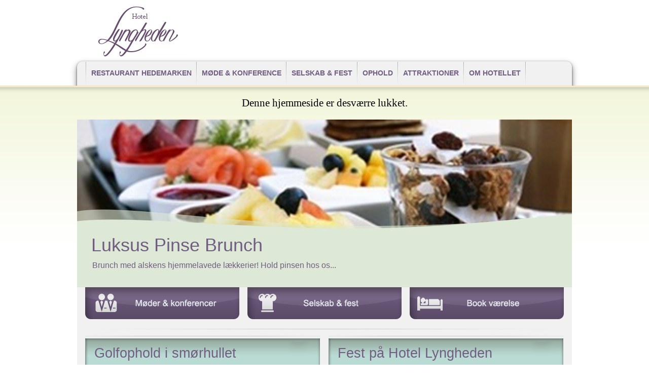

--- FILE ---
content_type: text/html; charset=utf-8
request_url: https://www.lyngheden.dk/
body_size: 3277
content:
<!DOCTYPE html>
<html>

<head>
    <title>Hotel Lyngheden</title>

<link rel="stylesheet" href="https://css.staticjw.com/createdfiles/css-files/305745.css?m=4088">
 
    <link rel="icon" href="https://images.staticjw.com/lyn/7353/favicon.ico" sizes="any">
    <meta charset="utf-8">
    <link rel="canonical" href="https://www.lyngheden.dk/">


    <script type="text/javascript" src="https://uploads.staticjw.com/ly/lyngheden/dependencyhandler.js"></script>
    <script type="text/javascript" src="http://s7.addthis.com/js/250/addthis_widget.js#pubid=ra-4f1ea47d7ef0d539"></script>
    
</head>

<body>
    <div id="pageContainer">
        <div id="pageTopContent">
            <div id="topContainer">
                <div id="serviceMenuContainer">
                    <div class="flags"><img src="https://images.staticjw.com/lyn/4222/flag_da.png" alt="" height="18" width="27"></div>
                    <div class="links"><span style="cursor:pointer;">Kontakt</span><span style="cursor:pointer;" title="Bookm&oslash;de.dk" target="_blank">Bookm&oslash;de.dk
                    &nbsp;|&nbsp;
                    </span><span style="cursor:pointer;" title="DynamicHotels.dk">DynamicHotels.dk
                    &nbsp;|&nbsp;
                    </span><a href="https://www.smalldanishhotels.dk/" title="Small Danish Hotels.dk" target="_blank">Small Danish Hotels.dk
                    &nbsp;|&nbsp;
                    </a></div>
                </div>
                <div id="logosContainer">
                    <div class="logo">
                        <a href="/" target="_self" title="G&aring; til forsiden"><img src="https://images.staticjw.com/lyn/9687/logo_hlh.jpg" alt=""></a>
                    </div>
                    <div class="emblem">                        
                    </div>
                </div>
                <div id="topMenuContainer">
                    <div class="topMenuContent">
                        <ul>
                            <li><img class="topMenuSpacer" src="https://images.staticjw.com/lyn/7521/topmenuspacer.png" alt="Menu spacer" border="0"></li>
                            <li><a title="G&aring; til siden - Restaurant Hedemarken" href="/da/restaurant-hedemarken.aspx" class="topMenuItem">Restaurant Hedemarken</a></li>
                            <li><img class="topMenuSpacer" src="https://images.staticjw.com/lyn/7521/topmenuspacer.png" alt="Menu spacer" border="0"></li>
                            <li><span style="cursor:pointer;" title="G&aring; til siden - M&oslash;de &amp; Konference" class="topMenuItem">M&oslash;de &amp; Konference</span></li>
                            <li><img class="topMenuSpacer" src="https://images.staticjw.com/lyn/7521/topmenuspacer.png" alt="Menu spacer" border="0"></li>
                            <li><span style="cursor:pointer;" title="G&aring; til siden - Selskab &amp; Fest" class="topMenuItem">Selskab &amp; Fest</span></li>
                            <li><img class="topMenuSpacer" src="https://images.staticjw.com/lyn/7521/topmenuspacer.png" alt="Menu spacer" border="0"></li>
                            <li><a href="https://www.lyngheden.dk/hvad-udgr-det-perfekte-hotelophold" class="topMenuItem">Ophold </a></li>
                            <li><img class="topMenuSpacer" src="https://images.staticjw.com/lyn/7521/topmenuspacer.png" alt="Menu spacer" border="0"></li>
                            <li><span style="cursor:pointer;" class="topMenuItem">Attraktioner</span></li>
                            <li><img class="topMenuSpacer" src="https://images.staticjw.com/lyn/7521/topmenuspacer.png" alt="Menu spacer" border="0"></li>
                            <li><span style="cursor:pointer;" title="G&aring; til siden - Om hotellet" class="topMenuItem">Om hotellet</span></li>
                        </ul><img class="topMenuSpacer" src="https://images.staticjw.com/lyn/7521/topmenuspacer.png" alt="Menu spacer" border="0"></div>
                </div>
            </div>
        </div>
        <div id="pageContent">

        <div style="width:100%;text-align:center;font-size:21px;margin-top:20px;margin-bottom:20px;">Denne hjemmeside er desværre lukket.</div>
            <div class="topLine"></div>
            <div id="frontpage_slider">
                <ul>
                    <li>
                        <span style="cursor:pointer;" title="" target="_self">
                            <div class="item"><img src="https://images.staticjw.com/lyn/4670/brunch_forsidetopbillede.jpg" alt="" height="333" width="976">
                                <div class="overlay" style="background-image: url(https://images.staticjw.com/lyn/4122/greenwave.png);">
                                    <h2>Luksus Pinse Brunch</h2>
                                    <p>Brunch med alskens hjemmelavede l&aelig;kkerier! Hold pinsen hos os...</p>
                                </div>
                            </div>
                        </span>
                    </li>
                    <li>
                        <span style="cursor:pointer;" title="Se flere billeder fra hotellet" target="_self">
                            <div class="item"><img src="https://images.staticjw.com/lyn/6795/luftfoto_6_lyngheden_2009__3__forsidetopbillede.jpg" alt="" height="333" width="976">
                                <div class="overlay" style="background-image: url(https://images.staticjw.com/lyn/4122/greenwave.png);">
                                    <h2>Hotel Lyngheden</h2>
                                    <p>Natursk&oslash;nt p&aring; den jyske hede - med &aring;en, skoven og fiskes&oslash;en som nabo!</p>
                                </div>
                            </div>
                        </span>
                    </li>
                    <li>
                        <a href="/da/restaurant-hedemarken.aspx" title="" target="_self">
                            <div class="item"><img src="https://images.staticjw.com/lyn/3628/restaurant-profilbillede-w800-h600_forsidetopbillede.jpg" alt="" height="333" width="976">
                                <div class="overlay" style="background-image: url(https://images.staticjw.com/lyn/4122/greenwave.png);">
                                    <h2>Restaurant Hedemarken</h2>
                                    <p>Nyd en l&aelig;kker menu i vor a la carte restaurant</p>
                                </div>
                            </div>
                        </a>
                    </li>
                    <li>
                        <span style="cursor:pointer;">
                            <div class="item"><img src="https://images.staticjw.com/lyn/4759/weekendophold-w800-h600_forsidetopbillede.jpg" alt="" height="333" width="976">
                                <div class="overlay" style="background-image: url(https://images.staticjw.com/lyn/4122/greenwave.png);">
                                    <h2>Fredags Fork&aelig;lelse</h2>
                                    <p>Fork&aelig;l hinanden p&aring; en fredag</p>
                                </div>
                            </div>
                        </span>
                    </li>
                    <li>
                        <span style="cursor:pointer;">
                            <div class="item"><img src="https://images.staticjw.com/lyn/7296/erhverv-mnsk_forsidetopbillede.jpg" alt="" height="333" width="976">
                                <div class="overlay" style="background-image: url(https://images.staticjw.com/lyn/4122/greenwave.png);">
                                    <h2>M&oslash;der og konferencer</h2>
                                    <p>Moderne konferencefaciliteter med central placering ved gode tilk&oslash;rselsveje og kort afstand til Billund Airport</p>
                                </div>
                            </div>
                        </span>
                    </li>
                    <li>
                        <span style="cursor:pointer;">
                            <div class="item"><img src="https://images.staticjw.com/lyn/7338/lyngheden-front-af-hotel-m-grnne-blade_forsidetopbillede.jpg" alt="" height="333" width="976">
                                <div class="overlay" style="background-image: url(https://images.staticjw.com/lyn/4122/greenwave.png);">
                                    <h2>Hotel Lyngheden</h2>
                                    <p>Traditionelt med et twist af fornyelse...</p>
                                </div>
                            </div>
                        </span>
                    </li>
                </ul>
            </div>
            <div class="frontpageContent">
                <div>
                    <div class="frontpageTab fl relative">
                        <span style="cursor:pointer;"><img src="https://images.staticjw.com/lyn/7541/purple_moeder.png" alt="M&oslash;der og Konferencer"></span>
                    </div>
                    <div class="frontpageTab fl relative">
                        <span style="cursor:pointer;"><img src="https://images.staticjw.com/lyn/5135/purple_selvskab_og_fest.png" alt="Selvskab og fest"></span>
                    </div>
                    <div class="frontpageTab fl relative">
                        <span style="cursor:pointer;"><img src="https://images.staticjw.com/lyn/5316/purple_book.png" alt="Book V&aelig;relse"></span>
                    </div>
                </div>
                <img src="https://images.staticjw.com/lyn/5453/frontpagespacer.png" alt="spacer" border="0">
                <div class="frontpageLargeBox fl" style="margin-left: 8px; text-align:center;">
                    <div style="width: 462px; padding-left:9px;">
                        <h1>Golfophold i sm&oslash;rhullet</h1>
                        <div style="height: 258px; width:462px; min-height:258px; min-width:462px;"><img src="https://images.staticjw.com/lyn/5489/helarsturisme-golf_orginal_4-w800-h600.jpg" height="258" width="462" border="0"><img src="https://images.staticjw.com/lyn/3737/salespunchribbon_blueish.png" class="salesPunchRibbon">
                            <div class="salesPunchLine rotate">Golf og gourmet</div>
                        </div>
                        <div class="frontpageLargeBoxContent">
                            <div style="height:150px;">
                                <h2>  <p class="photo">Jyllands&nbsp;smukkeste baner!</p></h2>
                                En kvalitetsfyldt oplevelse!
                                <h3>Fra KUN 995 kr. pr. pers.</h3>
                                <h4>Inkl. greenfee, 3-retters middag, overnatning og stor morgenbuffet</h4></div>
                                <span style="cursor:pointer;"><div class="btn largebtn btntext">L&aelig;s mere</div></span>
                        </div>
                    </div>
                </div>
                <div class="frontpageLargeBox fl" style="margin-left: 9px;  text-align:center;">
                    <div style="width: 462px; padding-left:9px;">
                        <h1>Fest p&aring; Hotel Lyngheden</h1>
                        <div style="height: 258px; width:462px; min-height:258px; min-width:462px;"><img src="https://images.staticjw.com/lyn/7673/sc3b8lvbryllupskage1-w800-h600.jpg" height="258" width="462" border="0"><img src="https://images.staticjw.com/lyn/3737/salespunchribbon_blueish.png" class="salesPunchRibbon">
                            <div class="salesPunchLine rotate">Nyt menukort!</div>
                        </div>
                        <div class="frontpageLargeBoxContent">
                            <div style="height:150px;">
                                <h2> <p>Minder der ikke g&aring;r i glemmebogen!</p></h2>
                                Hold din store dag i flotte omgivelser.
                                <h3>Se menuforslag</h3>
                                <h4>Fest p&aring; Hotel Lyngheden eller hjemme hos dig...</h4></div>
                            <span style="cursor:pointer;">
                                <div class="btn largebtn btntext">L&aelig;s mere </div>
                            </span>
                        </div>
                    </div>
                </div>
                <div class="smallBoxContainer">
                    <div class="fl smallBox" style="background-repeat:no-repeat; width: 240px; height: 254px;">
                        <h1 class="smallbox">M&oslash;der og Konferencer</h1>
                        <div><img src="https://images.staticjw.com/lyn/8077/lyngheden-reception-w800-h600_lille-boks.jpg"></div>
                        <div style="width: 200px; margin-left: 20px; margin-right: 20px; padding-top: 8px; font-family:Arial, Helvetica, sans-serif; font-size:11px; color:#333333; text-align:left;height:25px;">Hold dit n&aelig;ste m&oslash;de i Grindsted t&aelig;t ved BLL Airport </div>
                        <span style="cursor:pointer;">
                            <div class="btn mediumbtn btntext relative" style="left: 20px; top: 8px;">L&aelig;s mere</div>
                        </span>
                    </div>
                    <div class="fl smallBox" style="background-repeat:no-repeat; width: 240px; height: 254px;">
                        <h1 class="smallbox">Fredags Fork&aelig;lelse</h1>
                        <div><img src="https://images.staticjw.com/lyn/1954/laks-fra-reception-el-buffet-w800-h600_lille-boks.jpg"></div>
                        <div style="width: 200px; margin-left: 20px; margin-right: 20px; padding-top: 8px; font-family:Arial, Helvetica, sans-serif; font-size:11px; color:#333333; text-align:left;height:25px;">Fork&aelig;l hinanden p&aring; en fredag</div>
                        <span style="cursor:pointer;">
                            <div class="btn mediumbtn btntext relative" style="left: 20px; top: 8px;">l&aelig;s mere!</div>
                        </span>
                    </div>
                    <div class="fl smallBox" style="background-repeat:no-repeat; width: 240px; height: 254px;">
                        <h1 class="smallbox">Luksus Pinse Brunch</h1>
                        <div><img src="https://images.staticjw.com/lyn/3794/brunch_lille-boks.jpg"></div>
                        <div style="width: 200px; margin-left: 20px; margin-right: 20px; padding-top: 8px; font-family:Arial, Helvetica, sans-serif; font-size:11px; color:#333333; text-align:left;height:25px;">Alskens hjemmelavede l&aelig;kkerier!</div>
                        <span style="cursor:pointer;">
                            <div class="btn mediumbtn btntext relative" style="left: 20px; top: 8px;">L&aelig;s mere!</div>
                        </span>
                    </div>
                    <div class="fl smallBox" style="background-repeat:no-repeat; width: 240px; height: 254px;">
                        <h1 class="smallbox">Nyhedsbrev</h1>
                        <div><img src="https://images.staticjw.com/lyn/9784/email_image.png"></div>
                        <div style="width: 200px; margin-left: 20px; margin-right: 20px; padding-top: 8px; font-family:Arial, Helvetica, sans-serif; font-size:11px; color:#333333; text-align:left;height:25px;">Tilmeld dig vores nyhedsbrev</div>
                        <span style="cursor:pointer;"><div class="btn mediumbtn btntext relative" style="left: 20px; top: 8px;">F&aring; gode tilbud og nyheder! </div></span>
                    </div>
                    <div class="cl">
                    </div>
                </div>
            </div>
            <script type="text/javascript">
                jQuery(document).ready(function() {
                    jQuery('#frontpage_slider').jcarousel({
                        auto: 8,
                        scroll: 1,
                        animation: 1000,
                        wrap: 'circular',
                        buttonNextHTML: null,
                        buttonPrevHTML: null,
                    });
                });
            </script>

        
        </div>
        <div class="footer cl">
            <div class="topLine"></div>
            <div class="footerContent">
                <div class="footertext fl">
                    </p>
                </div>
                <div class="relative fr" style="height:67px;padding-top:8px;">
                    <span class="footerlogo">
                        <span style="cursor:pointer;"><img src="https://images.staticjw.com/lyn/8899/book.png" alt="Bookm&oslash;de" height="29" width="98" style="vertical-align:middle"></span>
                    </span>
                    <span class="footerlogo">
                        <a href="https://www.smalldanishhotels.dk/" target="_blank"><img src="https://images.staticjw.com/lyn/7743/dkkro.jpg" alt="Dansk Kroferie" height="56" width="42" style="vertical-align:middle"></a>
                    </span>
                    <span class="footerlogo">
                        <a href="https://www.findsmiley.dk/Sider/PageNotFoundError.aspx?requestUrl=https://www.findsmiley.dk/da-DK/Searching/TableSearch.htm" target="_blank"><img src="https://images.staticjw.com/lyn/1789/kontrol.png" alt="Rapporter" height="56" width="47" style="vertical-align:middle"></a>
                    </span>
                    <span class="footerlogo">
                        <a href="https://www.smalldanishhotels.dk/" target="_blank"><img src="https://images.staticjw.com/lyn/3580/sdh.png" alt="SDH" height="45" width="144" style="vertical-align:middle"></a>
                    </span>
                </div>
            </div>
        </div>
        <script type="text/javascript">
            Cufon.now();
        </script>
    </div>

    
<script>(function() { var global_id = '1ronafwb'; var property_id = 305745;
    var url = encodeURIComponent(window.location.href.split('#')[0]); var referrer = encodeURIComponent(document.referrer);
    var x = document.createElement('script'), s = document.getElementsByTagName('script')[0];
    x.src = 'https://redistats.com/track.js?gid='+global_id+'&pid='+property_id+'&url='+url+'&referrer='+referrer; s.parentNode.insertBefore(x, s); })(); </script>

</body>

</html>

--- FILE ---
content_type: text/css
request_url: https://css.staticjw.com/createdfiles/css-files/305745.css?m=4088
body_size: 7458
content:
/* ============ Start of DependencyHandler.axd?s=L2Nzcy9zdHlsZXMuY3NzOy9jc3Mvc2Nyb2xsYWJsZS5jc3M7L2Nzcy9qcXVlcnktdWktMS44LjE2LmN1c3RvbS5jc3M7&t=Css&cdv=2 ============ */
body,div,dl,dt,dd,ul,ol,li,h1,h2,h3,h4,h5,h6,pre,form,fieldset,input,textarea,p,blockquote,th,td{margin:0;padding:0}table{border-collapse:collapse;border-spacing:0}fieldset,img{border:0}address,caption,cite,code,dfn,em,strong,th,var{font-style:normal;font-weight:normal}ol,ul{list-style:none}caption,th{text-align:left}h1,h2,h3,h4,h5,h6{font-size:100%;font-weight:normal}q:before,q:after{content:''}abbr,acronym{border:0}#frontpage_slider a{text-decoration:none}html{margin:0 auto;text-align:center;height:100%;width:100%}body{margin:0 0 0 0;background-color:#ffffff;height:100%;width:100%}strong{font-weight:bold}em{font-style:italic}.relative{position:relative}.fl{float:left}.fr{float:right}.cl{clear:both;height:1px}.addthis{padding-right:15px;font-size:11px;text-decoration:none;font-weight:bold}#pageContainer{width:100%;margin:0 auto;height:auto}#pageTopContent{width:976px;margin:0 auto;height:auto}#pageContent{width:100%;background-position:top;background-repeat:repeat-x;height:auto;padding-top:2px}#newsForm{font-family:Arial,Helvetica,sans-serif;font-size:11px;color:#333;clear:both;width:460px;margin:0 0 0 15px}#newsForm legend{margin:0 0 10px 0}#newsForm label{width:100px;display:block}#newsForm input{margin:0 0 10px 0;font-size:11px;height:22px;color:#333}#newsForm input[type=text],input[type=email]{border-color:#333;border-width:1px;border-style:solid}#newsForm input.alert{border-color:#556A22;border-width:2px}#newsForm #submit{height:31px;background-image:url("https://images.staticjw.com/lyn/6064/mediumgreenbtn.png");border:0;color:#003263;font-size:11px;width:196px}#newsForm input[type=checkbox]{background-color:#FFF;height:20px}#newsForm input[type=checkbox]{background-color:#FFF;height:20px}#newsForm .checkBoxCont label{float:left;width:80px;padding-top:2px}#newsForm .alertmsg{display:none;height:30px;color:#556A22;font-size:11px}#newsForm .alertmsg.show{display:block}#topContainer{width:100%}#serviceMenuContainer{width:976px;height:25px}#serviceMenuContainer .flags{float:left;position:relative;top:3px;left:7px}#serviceMenuContainer .links a, #serviceMenuContainer .links span{color:#FFF;font-family:Arial,Helvetica,sans-serif;font-size:11px;float:right;position:relative;top:6px;right:15px;text-decoration:none}#logosContainer{height:98px}#logosContainer .logo{float:left;position:relative}#logosContainer .emblem{float:right;position:relative;top:14px;right:18px}#topMenuContainer{width:1008px;height:58px;margin-left:-16px;background-image:url("https://images.staticjw.com/lyn/5448/topmenubg.png")}#topMenuContainer .topMenuContent{text-align:left;margin-left:33px}#topMenuContainer .topMenuContent .topMenuSpacer{float:left;margin-top:11px}#topMenuContainer .topMenuContent li{list-style:none;position:relative;float:left}#topMenuContainer .topMenuContent li .topMenuItem{font-family:Arial,Helvetica,sans-serif;font-size:14px;font-weight:bold;position:relative;top:24px;padding-right:9px;padding-left:9px;text-transform:uppercase;text-decoration:none}#pageContent .frontpageTopImage .frontpageContentTop{width:930px;text-align:left;font-family:Arial,Helvetica,sans-serif;float:left;position:relative;padding-top:220px;left:30px}#pageContent .frontpageTopImage .frontpageContentTopHeadline{font-size:36px}#pageContent .frontpageTopImage .frontpageContentTopText{padding-top:10px;font-size:16px}#pageContent .frontpageContent{background-color:#f1f1f1;margin:0 auto;width:976px}#pageContent .frontpageContent .smallBoxContainer{margin-left:9px;padding-bottom:10px}#pageContent .frontpageContent .frontpageTab{margin-left:16px;width:304px}#frontpage_slider{height:333px;width:976px;overflow:hidden;margin:0 auto;margin-top:-2px}#frontpage_slider .item{margin-top:2px;height:333px;width:976px;position:relative}#frontpage_slider img{position:absolute;left:0;top:0;z-index:10}#frontpage_slider .overlay{font-family:Arial;height:156px;width:976px;position:absolute;left:0;bottom:0;z-index:20}#frontpage_slider .overlay h2{font-size:36px;font-weight:normal;margin:50px 0 0 28px;text-align:left}#frontpage_slider .overlay p{color:#f1f1f1;font-size:16px;margin:10px 0 0 30px;text-align:left}.frontpageLargeBox{height:521px}.frontpageLargeBox h1{font-family:Arial,Helvetica,sans-serif;font-size:27px;text-align:left;padding:14px 0 14px 17px}.frontpageLargeBoxContent h2{font-family:Arial,Helvetica,sans-serif;color:#333333;font-size:21px;padding-top:13px;text-transform:uppercase;font-weight:bold}.frontpageLargeBoxContent{font-family:Arial,Helvetica,sans-serif;color:#333333;font-size:15px;text-align:left;padding-left:15px;height:182px}.frontpageLargeBoxContent h3{font-family:Arial,Helvetica,sans-serif;font-size:38px;font-weight:bold}.frontpageLargeBoxContent h4{font-family:Arial,Helvetica,sans-serif;font-size:12px;color:#333333;padding-bottom:10px}.salesPunchRibbon{margin-top:-258px}.salesPunchLine{font-family:Arial,Helvetica,sans-serif;font-size:17px;font-weight:bold}.rotate{position:relative;width:150px;height:50px;-moz-transform:rotate(45deg);-o-transform:rotate(45deg);-webkit-transform:rotate(45deg);transform:rotate(45deg);left:322px;top:-217px;}.btn{background-repeat:no-repeat;text-align:center}.mediumbtn{background-repeat:no-repeat;height:31px;width:196px;text-align:center}.largemediumbtn{background-repeat:no-repeat;height:32px;width:221px;color:#003263;text-align:center}h1.smallbox{font-family:Arial,Helvetica,sans-serif !important;font-size:17px !important;text-align:left !important;padding:0 0 0 20px !important;line-height:38px;font-weight:normal!important}.smallBox img{margin-top:1px}.mo{background-repeat:no-repeat;height:23px;width:436px;color:#FFF}.btntext{font-family:Arial,Helvetica,sans-serif;font-size:11px;font-weight:bold;padding-top:8px}.footer{width:100%;min-height:289px;background-color:#d6d2c7}.footerContent{background-image:url("https://images.staticjw.com/lyn/2352/footercontentbackground.png");background-repeat:no-repeat;margin:0 auto;width:976px;height:69px}.footertext{padding-left:30px;font-family:Arial,Helvetica,sans-serif;font-size:11px;padding-top:25px}.footerlogo{padding-right:25px;vertical-align:middle}#pageContent .subpageContent{background-color:#f1f1f1;margin:0 auto;width:976px;padding-top:16px}.contentArea{font-family:Arial,Helvetica,sans-serif;text-align:left;width:480px;background-color:#ffffff;padding:0 0 15px 0;min-height:800px}.contentArea h1{padding:15px 15px 0 15px;color:#333333}.contentArea p{padding:10px 15px 10px 15px}.contentArea ul,ol{display:block;margin:1em 0 0 1em;padding:0 0 0 40px;font-size:11px}.contentArea ul{list-style-type:disc;color:#333}.contentArea ol{list-style-type:decimal}.contentArea ul li{display:list-item}.contentArea a,.contentArea a:hover{font-family:Arial,Helvetica,sans-serif;color:#333}.contentArea table{margin-top:15px;width:440px}.contentArea table td:first-child{text-align:left;width:70%;padding:2px 0 2px 0}.contentArea table td{text-align:left;width:30%;padding:2px 0 2px 0}.contentArea table td p{padding:0 0 0 0}#leftMenuContainer{width:209px;padding:0 15px 0 16px;background-color:#f1f1f1}#leftMenuContainer li{line-height:14px}#leftMenuContainer li a, #leftMenuContainer li span{text-decoration:none;font-family:Arial,Helvetica,sans-serif;font-size:11px;font-weight:bold}#leftMenu li.liSelected{border-top:solid 1px;height:100%;background-repeat:no-repeat;background-position:right 70%;text-align:left;margin:5px 0 5px 0;padding:5px 10px 0 10px}#leftMenu li.liNotSelected{border-top:solid 1px;padding-left:10px;text-align:left;margin:5px 0 5px 0;padding:5px 10px 0 10px}.subpageContent h1{font-family:Arial,Helvetica,sans-serif;font-size:21px;font-weight:bold}.subpageContent h2{font-family:Arial,Helvetica,sans-serif;color:#333333;font-size:14px;font-weight:bold;padding:10px 15px 0 15px}.subpageContent p{font-family:Arial,Helvetica,sans-serif;color:#333333;font-size:11px}.subpageContent .topImage{margin-bottom:0}.subpageContent .topImage img{margin-top:0}.rightBoxesContainer{margin:0 0 0 7px;width:249px}.rightBoxesContainer .smallBox{margin-bottom:15px}.topLine{background-color:#003263}.level4{padding-left:10px}.imageContainer{position:relative}.imageText{position:absolute;font-family:Arial,Helvetica,sans-serif;padding:5px 5px 5px 5px;text-align:left;font-size:11px;width:438px;bottom:0;left:15px;color:#ffffff;background-color:rgba(0,0,0,0.5)}.calendarListCategoryTitle{font-family:Arial,Helvetica,sans-serif;font-size:14px;color:#666;font-weight:bolder;margin:10px 0 15px 18px;text-transform:uppercase}.contactBackgroundImage{background-position:right top;background-repeat:no-repeat}.contactTab{background-image:url("https://images.staticjw.com/lyn/5658/greytab.png");width:464px;height:29px;margin-left:8px;font-family:Arial;font-weight:bold;font-size:16px}.contactContainer{margin-top:15px}.inactiveTab{background-image:url("https://images.staticjw.com/lyn/5658/greytab.png");width:464px;height:29px;margin-left:8px;cursor:pointer;font-family:Arial;font-weight:bold;font-size:16px}.activeTab{background-image:url("https://images.staticjw.com/lyn/8208/bluetab.png");width:464px;height:29px;margin-left:8px;cursor:pointer;font-family:Arial;font-weight:bold;font-size:16px}.activeTab .tabToggleShow{font-family:Arial;font-size:10px;font-weight:bold;padding-top:8px;height:21px;width:75px;color:#ffffff;background:url("https://images.staticjw.com/lyn/4275/whitetabarrow.png") no-repeat right 12px;margin-right:14px;padding-right:20px}.inactiveTab .tabToggleShow{font-family:Arial;font-size:10px;font-weight:bold;padding-top:8px;margin-right:14px;padding-right:20px;width:75px;height:25px}.tabTitle{padding:5px 0 0 10px}.roomSummary{padding:10px 16px 8px 16px}.roomSummary .img{width:130px}.roomSummaryActive h2{font-size:14px}.roomSummaryActive .imageSlider{height:47px;width:448px;background-color:#f3f2ee;margin:0 0 16px 16px}.roomSummaryActive .imageSlider .btn{width:27px;left:7px;top:16px}.roomSummary p{font-size:12px}p.roomPrice{font-weight:bold;font-size:14px}.contentTab{background-color:#f3f2ee;width:448px;margin:0 16px 8px 16px}.tab{text-align:center;font-family:Arial;font-size:11px;font-weight:bold;padding-top:8px;cursor:pointer}.contentTabActive{background-image:url("https://images.staticjw.com/lyn/2350/activecontenttab.png");background-repeat:no-repeat;height:26px;width:219px}.contentTabInactive{background-image:url("https://images.staticjw.com/lyn/6654/inactivecontenttab.png");background-repeat:no-repeat;width:219px;height:26px}.roomDescription{display:block;padding-bottom:10px}.roomExtras{display:none;padding-bottom:10px}.roomExtrasLeft{width:148px}.roomExtrasRight{width:300px}.bookBtn{margin:0 16px 8px 0}.largebtn{height:23px}.frontpageLargeBoxContent a,.smallBox a{text-decoration:none;bottom:0} .largeImageContainer{width:480px;height:252px;text-align:center;background-color:#efefef;margin:15px 0 0 0}.largeImageContainer img{width:480px;height:252px}h2.eventCategoryName{font-family:Arial;font-weight:bold;font-size:12px;color:#666666;padding:0 16px 10px 16px;text-transform:uppercase}.calendar{background-image:url("https://images.staticjw.com/lyn/1485/calendarbg.png");width:464px;height:62px;margin-left:8px;margin-top:8px}.blogpost{margin:0 0 5px 0}.pText{border:1px solid #D6D2C7;margin-left:15px;font-family:Arial,Helvetica,sans-serif;font-size:11px;color:#333;padding:3px 3px 3px 3px}td.label{text-align:right;padding:3px;vertical-align:top}td.input,td.errorMessage{padding:3px;vertical-align:top}#PliableForm{margin-bottom:16px}#PliableForm div.label{vertical-align:top;top:4px;width:100px}.pSubmit{height:31px;width:196px;border:none;font-family:Arial,Helvetica,sans-serif;font-size:11px;font-weight:bold}#PliableForm textarea{width:450px;height:150px}#PliableForm div.pSubmitBtnContainer{padding:10px 0 0 15px}.datePicker{padding:21px 0 0 8px} #from,#to{border:none;width:187px;height:20px;padding-left:5px;font-family:Arial,Helvetica,sans-serif;font-size:11px;color:#333}.calSubmit{height:20px;width:30px;font-family:Arial,Helvetica,sans-serif;font-size:11px;color:#333;text-align:center;border:none;margin-left:4px}table{margin:0 15px 0 15px}td{font-family:Arial,Helvetica,sans-serif;font-size:11px;color:#333}
#image_wrap{width:480px;text-align:center;background-color:#efefef;margin:10px 0 0 0}.scrollable{position:relative;overflow:hidden;width:394px;height:42px;padding-top:5px;float:left}.scrollable .items{width:20000em;position:absolute;clear:both;margin:0 auto}.items div{float:left;width:448px}.scrollable img{float:left;background-color:#f3f2ee;width:64px;height:36px;margin-left:1px;margin-right:1px}.scrollable .active{border:1px solid #003263;position:relative;cursor:default;width:62px;height:34px}a.browse{display:block;width:12px;height:13px;float:left;cursor:pointer}a.disabled{visibility:hidden !important}
.ui-helper-hidden{display:none}.ui-helper-hidden-accessible{position:absolute !important;clip:rect(1px 1px 1px 1px);clip:rect(1px,1px,1px,1px)}.ui-helper-reset{margin:0;padding:0;border:0;outline:0;line-height:1.3;text-decoration:none;font-size:100%;list-style:none}.ui-helper-clearfix:after{content:".";display:block;height:0;clear:both;visibility:hidden}.ui-helper-clearfix{display:inline-block}* html .ui-helper-clearfix{height:1%}.ui-helper-clearfix{display:block}.ui-helper-zfix{width:100%;height:100%;top:0;left:0;position:absolute;opacity:0;filter:Alpha(Opacity=0)}.ui-state-disabled{cursor:default !important}.ui-icon{display:block;text-indent:-99999px;overflow:hidden;background-repeat:no-repeat}.ui-widget-overlay{position:absolute;top:0;left:0;width:100%;height:100%}.ui-widget{font-family:Arial,Helvetica,sans-serif;;font-size:11px}.ui-widget .ui-widget{font-size:1em}.ui-widget input,.ui-widget select,.ui-widget textarea,.ui-widget button{font-family:Arial,Helvetica,sans-serif;;font-size:1em}.ui-widget-content{border:1px solid #aaaaaa;background:#ffffff url("https://images.staticjw.com/lyn/4845/ui-bg_flat_75_ffffff_40x100.png") 50% 50% repeat-x;color:#222222}.ui-widget-content a{color:#222222}.ui-widget-header{border:1px solid #aaaaaa;background:#cccccc url("https://images.staticjw.com/lyn/6582/ui-bg_highlight-soft_75_cccccc_1x100.png") 50% 50% repeat-x;color:#222222;font-weight:bold}.ui-widget-header a{color:#222222}.ui-state-default,.ui-widget-content .ui-state-default,.ui-widget-header .ui-state-default{border:1px solid #d3d3d3;background:#e6e6e6 url("https://images.staticjw.com/lyn/8097/ui-bg_glass_75_e6e6e6_1x400.png") 50% 50% repeat-x;font-weight:normal;color:#555555}.ui-state-default a,.ui-state-default a:link,.ui-state-default a:visited{color:#555555;text-decoration:none}.ui-state-hover,.ui-widget-content .ui-state-hover,.ui-widget-header .ui-state-hover,.ui-state-focus,.ui-widget-content .ui-state-focus,.ui-widget-header .ui-state-focus{border:1px solid #999999;background:#dadada url("https://images.staticjw.com/lyn/8062/ui-bg_glass_75_dadada_1x400.png") 50% 50% repeat-x;font-weight:normal;color:#212121}.ui-state-hover a,.ui-state-hover a:hover{color:#212121;text-decoration:none}.ui-state-active,.ui-widget-content .ui-state-active,.ui-widget-header .ui-state-active{border:1px solid #aaaaaa;background:#ffffff url("https://images.staticjw.com/lyn/9449/ui-bg_glass_65_ffffff_1x400.png") 50% 50% repeat-x;font-weight:normal;color:#212121}.ui-state-active a,.ui-state-active a:link,.ui-state-active a:visited{color:#212121;text-decoration:none}.ui-widget:active{outline:none}.ui-state-highlight,.ui-widget-content .ui-state-highlight,.ui-widget-header .ui-state-highlight{border:1px solid #fbf9ee;background:#fbf9ee url("https://images.staticjw.com/lyn/1788/ui-bg_glass_55_fbf9ee_1x400.png") 50% 50% repeat-x;color:#363636}.ui-state-highlight a,.ui-widget-content .ui-state-highlight a,.ui-widget-header .ui-state-highlight a{color:#363636}.ui-state-error,.ui-widget-content .ui-state-error,.ui-widget-header .ui-state-error{border:1px solid #cd0a0a;background:#fef1ec url("") 50% bottom repeat-x;color:#cd0a0a}.ui-state-error a,.ui-widget-content .ui-state-error a,.ui-widget-header .ui-state-error a{color:#cd0a0a}.ui-state-error-text,.ui-widget-content .ui-state-error-text,.ui-widget-header .ui-state-error-text{color:#cd0a0a}.ui-priority-primary,.ui-widget-content .ui-priority-primary,.ui-widget-header .ui-priority-primary{font-weight:bold}.ui-priority-secondary,.ui-widget-content .ui-priority-secondary,.ui-widget-header .ui-priority-secondary{opacity:.7;filter:Alpha(Opacity=70);font-weight:normal}.ui-state-disabled,.ui-widget-content .ui-state-disabled,.ui-widget-header .ui-state-disabled{opacity:.35;filter:Alpha(Opacity=35);background-image:none}.ui-icon{width:16px;height:16px;background-image:url("https://images.staticjw.com/lyn/2976/ui-icons_222222_256x240.png")}.ui-widget-content .ui-icon{background-image:url("https://images.staticjw.com/lyn/2976/ui-icons_222222_256x240.png")}.ui-widget-header .ui-icon{background-image:url("https://images.staticjw.com/lyn/2976/ui-icons_222222_256x240.png")}.ui-state-default .ui-icon{background-image:url("https://images.staticjw.com/lyn/9880/ui-icons_888888_256x240.png")}.ui-state-hover .ui-icon,.ui-state-focus .ui-icon{background-image:url("https://images.staticjw.com/lyn/5090/ui-icons_454545_256x240.png")}.ui-state-active .ui-icon{background-image:url("https://images.staticjw.com/lyn/5090/ui-icons_454545_256x240.png")}.ui-state-highlight .ui-icon{background-image:url("https://images.staticjw.com/lyn/2964/ui-icons_2e83ff_256x240.png")}.ui-state-error .ui-icon,.ui-state-error-text .ui-icon{background-image:url("https://images.staticjw.com/lyn/5455/ui-icons_cd0a0a_256x240.png")}.ui-icon-carat-1-n{background-position:0 0}.ui-icon-carat-1-ne{background-position:-16px 0}.ui-icon-carat-1-e{background-position:-32px 0}.ui-icon-carat-1-se{background-position:-48px 0}.ui-icon-carat-1-s{background-position:-64px 0}.ui-icon-carat-1-sw{background-position:-80px 0}.ui-icon-carat-1-w{background-position:-96px 0}.ui-icon-carat-1-nw{background-position:-112px 0}.ui-icon-carat-2-n-s{background-position:-128px 0}.ui-icon-carat-2-e-w{background-position:-144px 0}.ui-icon-triangle-1-n{background-position:0 -16px}.ui-icon-triangle-1-ne{background-position:-16px -16px}.ui-icon-triangle-1-e{background-position:-32px -16px}.ui-icon-triangle-1-se{background-position:-48px -16px}.ui-icon-triangle-1-s{background-position:-64px -16px}.ui-icon-triangle-1-sw{background-position:-80px -16px}.ui-icon-triangle-1-w{background-position:-96px -16px}.ui-icon-triangle-1-nw{background-position:-112px -16px}.ui-icon-triangle-2-n-s{background-position:-128px -16px}.ui-icon-triangle-2-e-w{background-position:-144px -16px}.ui-icon-arrow-1-n{background-position:0 -32px}.ui-icon-arrow-1-ne{background-position:-16px -32px}.ui-icon-arrow-1-e{background-position:-32px -32px}.ui-icon-arrow-1-se{background-position:-48px -32px}.ui-icon-arrow-1-s{background-position:-64px -32px}.ui-icon-arrow-1-sw{background-position:-80px -32px}.ui-icon-arrow-1-w{background-position:-96px -32px}.ui-icon-arrow-1-nw{background-position:-112px -32px}.ui-icon-arrow-2-n-s{background-position:-128px -32px}.ui-icon-arrow-2-ne-sw{background-position:-144px -32px}.ui-icon-arrow-2-e-w{background-position:-160px -32px}.ui-icon-arrow-2-se-nw{background-position:-176px -32px}.ui-icon-arrowstop-1-n{background-position:-192px -32px}.ui-icon-arrowstop-1-e{background-position:-208px -32px}.ui-icon-arrowstop-1-s{background-position:-224px -32px}.ui-icon-arrowstop-1-w{background-position:-240px -32px}.ui-icon-arrowthick-1-n{background-position:0 -48px}.ui-icon-arrowthick-1-ne{background-position:-16px -48px}.ui-icon-arrowthick-1-e{background-position:-32px -48px}.ui-icon-arrowthick-1-se{background-position:-48px -48px}.ui-icon-arrowthick-1-s{background-position:-64px -48px}.ui-icon-arrowthick-1-sw{background-position:-80px -48px}.ui-icon-arrowthick-1-w{background-position:-96px -48px}.ui-icon-arrowthick-1-nw{background-position:-112px -48px}.ui-icon-arrowthick-2-n-s{background-position:-128px -48px}.ui-icon-arrowthick-2-ne-sw{background-position:-144px -48px}.ui-icon-arrowthick-2-e-w{background-position:-160px -48px}.ui-icon-arrowthick-2-se-nw{background-position:-176px -48px}.ui-icon-arrowthickstop-1-n{background-position:-192px -48px}.ui-icon-arrowthickstop-1-e{background-position:-208px -48px}.ui-icon-arrowthickstop-1-s{background-position:-224px -48px}.ui-icon-arrowthickstop-1-w{background-position:-240px -48px}.ui-icon-arrowreturnthick-1-w{background-position:0 -64px}.ui-icon-arrowreturnthick-1-n{background-position:-16px -64px}.ui-icon-arrowreturnthick-1-e{background-position:-32px -64px}.ui-icon-arrowreturnthick-1-s{background-position:-48px -64px}.ui-icon-arrowreturn-1-w{background-position:-64px -64px}.ui-icon-arrowreturn-1-n{background-position:-80px -64px}.ui-icon-arrowreturn-1-e{background-position:-96px -64px}.ui-icon-arrowreturn-1-s{background-position:-112px -64px}.ui-icon-arrowrefresh-1-w{background-position:-128px -64px}.ui-icon-arrowrefresh-1-n{background-position:-144px -64px}.ui-icon-arrowrefresh-1-e{background-position:-160px -64px}.ui-icon-arrowrefresh-1-s{background-position:-176px -64px}.ui-icon-arrow-4{background-position:0 -80px}.ui-icon-arrow-4-diag{background-position:-16px -80px}.ui-icon-extlink{background-position:-32px -80px}.ui-icon-newwin{background-position:-48px -80px}.ui-icon-refresh{background-position:-64px -80px}.ui-icon-shuffle{background-position:-80px -80px}.ui-icon-transfer-e-w{background-position:-96px -80px}.ui-icon-transferthick-e-w{background-position:-112px -80px}.ui-icon-folder-collapsed{background-position:0 -96px}.ui-icon-folder-open{background-position:-16px -96px}.ui-icon-document{background-position:-32px -96px}.ui-icon-document-b{background-position:-48px -96px}.ui-icon-note{background-position:-64px -96px}.ui-icon-mail-closed{background-position:-80px -96px}.ui-icon-mail-open{background-position:-96px -96px}.ui-icon-suitcase{background-position:-112px -96px}.ui-icon-comment{background-position:-128px -96px}.ui-icon-person{background-position:-144px -96px}.ui-icon-print{background-position:-160px -96px}.ui-icon-trash{background-position:-176px -96px}.ui-icon-locked{background-position:-192px -96px}.ui-icon-unlocked{background-position:-208px -96px}.ui-icon-bookmark{background-position:-224px -96px}.ui-icon-tag{background-position:-240px -96px}.ui-icon-home{background-position:0 -112px}.ui-icon-flag{background-position:-16px -112px}.ui-icon-calendar{background-position:-32px -112px}.ui-icon-cart{background-position:-48px -112px}.ui-icon-pencil{background-position:-64px -112px}.ui-icon-clock{background-position:-80px -112px}.ui-icon-disk{background-position:-96px -112px}.ui-icon-calculator{background-position:-112px -112px}.ui-icon-zoomin{background-position:-128px -112px}.ui-icon-zoomout{background-position:-144px -112px}.ui-icon-search{background-position:-160px -112px}.ui-icon-wrench{background-position:-176px -112px}.ui-icon-gear{background-position:-192px -112px}.ui-icon-heart{background-position:-208px -112px}.ui-icon-star{background-position:-224px -112px}.ui-icon-link{background-position:-240px -112px}.ui-icon-cancel{background-position:0 -128px}.ui-icon-plus{background-position:-16px -128px}.ui-icon-plusthick{background-position:-32px -128px}.ui-icon-minus{background-position:-48px -128px}.ui-icon-minusthick{background-position:-64px -128px}.ui-icon-close{background-position:-80px -128px}.ui-icon-closethick{background-position:-96px -128px}.ui-icon-key{background-position:-112px -128px}.ui-icon-lightbulb{background-position:-128px -128px}.ui-icon-scissors{background-position:-144px -128px}.ui-icon-clipboard{background-position:-160px -128px}.ui-icon-copy{background-position:-176px -128px}.ui-icon-contact{background-position:-192px -128px}.ui-icon-image{background-position:-208px -128px}.ui-icon-video{background-position:-224px -128px}.ui-icon-script{background-position:-240px -128px}.ui-icon-alert{background-position:0 -144px}.ui-icon-info{background-position:-16px -144px}.ui-icon-notice{background-position:-32px -144px}.ui-icon-help{background-position:-48px -144px}.ui-icon-check{background-position:-64px -144px}.ui-icon-bullet{background-position:-80px -144px}.ui-icon-radio-off{background-position:-96px -144px}.ui-icon-radio-on{background-position:-112px -144px}.ui-icon-pin-w{background-position:-128px -144px}.ui-icon-pin-s{background-position:-144px -144px}.ui-icon-play{background-position:0 -160px}.ui-icon-pause{background-position:-16px -160px}.ui-icon-seek-next{background-position:-32px -160px}.ui-icon-seek-prev{background-position:-48px -160px}.ui-icon-seek-end{background-position:-64px -160px}.ui-icon-seek-start{background-position:-80px -160px}.ui-icon-seek-first{background-position:-80px -160px}.ui-icon-stop{background-position:-96px -160px}.ui-icon-eject{background-position:-112px -160px}.ui-icon-volume-off{background-position:-128px -160px}.ui-icon-volume-on{background-position:-144px -160px}.ui-icon-power{background-position:0 -176px}.ui-icon-signal-diag{background-position:-16px -176px}.ui-icon-signal{background-position:-32px -176px}.ui-icon-battery-0{background-position:-48px -176px}.ui-icon-battery-1{background-position:-64px -176px}.ui-icon-battery-2{background-position:-80px -176px}.ui-icon-battery-3{background-position:-96px -176px}.ui-icon-circle-plus{background-position:0 -192px}.ui-icon-circle-minus{background-position:-16px -192px}.ui-icon-circle-close{background-position:-32px -192px}.ui-icon-circle-triangle-e{background-position:-48px -192px}.ui-icon-circle-triangle-s{background-position:-64px -192px}.ui-icon-circle-triangle-w{background-position:-80px -192px}.ui-icon-circle-triangle-n{background-position:-96px -192px}.ui-icon-circle-arrow-e{background-position:-112px -192px}.ui-icon-circle-arrow-s{background-position:-128px -192px}.ui-icon-circle-arrow-w{background-position:-144px -192px}.ui-icon-circle-arrow-n{background-position:-160px -192px}.ui-icon-circle-zoomin{background-position:-176px -192px}.ui-icon-circle-zoomout{background-position:-192px -192px}.ui-icon-circle-check{background-position:-208px -192px}.ui-icon-circlesmall-plus{background-position:0 -208px}.ui-icon-circlesmall-minus{background-position:-16px -208px}.ui-icon-circlesmall-close{background-position:-32px -208px}.ui-icon-squaresmall-plus{background-position:-48px -208px}.ui-icon-squaresmall-minus{background-position:-64px -208px}.ui-icon-squaresmall-close{background-position:-80px -208px}.ui-icon-grip-dotted-vertical{background-position:0 -224px}.ui-icon-grip-dotted-horizontal{background-position:-16px -224px}.ui-icon-grip-solid-vertical{background-position:-32px -224px}.ui-icon-grip-solid-horizontal{background-position:-48px -224px}.ui-icon-gripsmall-diagonal-se{background-position:-64px -224px}.ui-icon-grip-diagonal-se{background-position:-80px -224px}.ui-corner-all,.ui-corner-top,.ui-corner-left,.ui-corner-tl{-moz-border-radius-topleft:4px;-webkit-border-top-left-radius:4px;-khtml-border-top-left-radius:4px;border-top-left-radius:4px}.ui-corner-all,.ui-corner-top,.ui-corner-right,.ui-corner-tr{-moz-border-radius-topright:4px;-webkit-border-top-right-radius:4px;-khtml-border-top-right-radius:4px;border-top-right-radius:4px}.ui-corner-all,.ui-corner-bottom,.ui-corner-left,.ui-corner-bl{-moz-border-radius-bottomleft:4px;-webkit-border-bottom-left-radius:4px;-khtml-border-bottom-left-radius:4px;border-bottom-left-radius:4px}.ui-corner-all,.ui-corner-bottom,.ui-corner-right,.ui-corner-br{-moz-border-radius-bottomright:4px;-webkit-border-bottom-right-radius:4px;-khtml-border-bottom-right-radius:4px;border-bottom-right-radius:4px}.ui-widget-overlay{background:#aaaaaa url(")%2050%25%2050%25%20repeat-x;%20opacity:%20.30;filter:Alpha(Opacity=30")}.ui-widget-shadow{margin:-8px 0 0 -8px;padding:8px;background:#aaaaaa url(")%2050%25%2050%25%20repeat-x;%20opacity:%20.;filter:Alpha(Opacity=");-moz-border-radius:8px;-khtml-border-radius:8px;-webkit-border-radius:8px;border-radius:8px}.ui-datepicker{width:17em;padding:.2em .2em 0;display:none}.ui-datepicker .ui-datepicker-header{position:relative;padding:.2em 0}.ui-datepicker .ui-datepicker-prev,.ui-datepicker .ui-datepicker-next{position:absolute;top:2px;width:1.8em;height:1.8em}.ui-datepicker .ui-datepicker-prev-hover,.ui-datepicker .ui-datepicker-next-hover{top:1px}.ui-datepicker .ui-datepicker-prev{left:2px}.ui-datepicker .ui-datepicker-next{right:2px}.ui-datepicker .ui-datepicker-prev-hover{left:1px}.ui-datepicker .ui-datepicker-next-hover{right:1px}.ui-datepicker .ui-datepicker-prev span,.ui-datepicker .ui-datepicker-next span{display:block;position:absolute;left:50%;margin-left:-8px;top:50%;margin-top:-8px}.ui-datepicker .ui-datepicker-title{margin:0 2.3em;line-height:1.8em;text-align:center}.ui-datepicker .ui-datepicker-title select{font-size:1em;margin:1px 0}.ui-datepicker select.ui-datepicker-month-year{width:100%}.ui-datepicker select.ui-datepicker-month,.ui-datepicker select.ui-datepicker-year{width:49%}.ui-datepicker table{width:100%;font-size:.9em;border-collapse:collapse;margin:0 0 .4em}.ui-datepicker th{padding:.7em .3em;text-align:center;font-weight:bold;border:0}.ui-datepicker td{border:0;padding:1px}.ui-datepicker td span,.ui-datepicker td a{display:block;padding:.2em;text-align:right;text-decoration:none}.ui-datepicker .ui-datepicker-buttonpane{background-image:none;margin:.7em 0 0 0;padding:0 .2em;border-left:0;border-right:0;border-bottom:0}.ui-datepicker .ui-datepicker-buttonpane button{float:right;margin:.5em .2em .4em;cursor:pointer;padding:.2em .6em .3em .6em;width:auto;overflow:visible}.ui-datepicker .ui-datepicker-buttonpane button.ui-datepicker-current{float:left}.ui-datepicker.ui-datepicker-multi{width:auto}.ui-datepicker-multi .ui-datepicker-group{float:left}.ui-datepicker-multi .ui-datepicker-group table{width:95%;margin:0 auto .4em}.ui-datepicker-multi-2 .ui-datepicker-group{width:50%}.ui-datepicker-multi-3 .ui-datepicker-group{width:33.3%}.ui-datepicker-multi-4 .ui-datepicker-group{width:25%}.ui-datepicker-multi .ui-datepicker-group-last .ui-datepicker-header{border-left-width:0}.ui-datepicker-multi .ui-datepicker-group-middle .ui-datepicker-header{border-left-width:0}.ui-datepicker-multi .ui-datepicker-buttonpane{clear:left}.ui-datepicker-row-break{clear:both;width:100%;font-size:0}.ui-datepicker-rtl{direction:rtl}.ui-datepicker-rtl .ui-datepicker-prev{right:2px;left:auto}.ui-datepicker-rtl .ui-datepicker-next{left:2px;right:auto}.ui-datepicker-rtl .ui-datepicker-prev:hover{right:1px;left:auto}.ui-datepicker-rtl .ui-datepicker-next:hover{left:1px;right:auto}.ui-datepicker-rtl .ui-datepicker-buttonpane{clear:right}.ui-datepicker-rtl .ui-datepicker-buttonpane button{float:left}.ui-datepicker-rtl .ui-datepicker-buttonpane button.ui-datepicker-current{float:right}.ui-datepicker-rtl .ui-datepicker-group{float:right}.ui-datepicker-rtl .ui-datepicker-group-last .ui-datepicker-header{border-right-width:0;border-left-width:1px}.ui-datepicker-rtl .ui-datepicker-group-middle .ui-datepicker-header{border-right-width:0;border-left-width:1px}.ui-datepicker-cover{display:none;display:block;position:absolute;z-index:-1;filter:mask();top:-4px;left:-4px;width:200px;height:200px;}

/*
     FILE ARCHIVED ON 13:06:56 Sep 06, 2013 AND RETRIEVED FROM THE
     INTERNET ARCHIVE ON 19:22:35 Mar 06, 2019.
     JAVASCRIPT APPENDED BY WAYBACK MACHINE, COPYRIGHT INTERNET ARCHIVE.

     ALL OTHER CONTENT MAY ALSO BE PROTECTED BY COPYRIGHT (17 U.S.C.
     SECTION 108(a)(3)).
*/
/*
playback timings (ms):
  LoadShardBlock: 61.978 (3)
  esindex: 0.005
  captures_list: 81.318
  CDXLines.iter: 11.873 (3)
  PetaboxLoader3.datanode: 67.93 (4)
  exclusion.robots: 0.255
  exclusion.robots.policy: 0.245
  RedisCDXSource: 4.778
  PetaboxLoader3.resolve: 90.468
  load_resource: 105.027
*/
/* ============ End of DependencyHandler.axd?s=L2Nzcy9zdHlsZXMuY3NzOy9jc3Mvc2Nyb2xsYWJsZS5jc3M7L2Nzcy9qcXVlcnktdWktMS44LjE2LmN1c3RvbS5jc3M7&t=Css&cdv=2 ============ */

/* ============ Start of green.css ============ */
@charset "utf-8";
/* CSS Document */

#serviceMenuContainer{
  background-color:#dde9d6;
    display: none;
}

#serviceMenuContainer .links a, #serviceMenuContainer .links span {  color: #715d82;  }

#logosContainer {
    height: 111px;
}
#logosContainer .logo{
  top: 9px;
  left: 18px;
}

#topMenuContainer .topMenuContent{
}

.topMenuItem{
  color: #715d82;
}

.topMenuItem.selected
{
    color: #323333;
}

#pageContent .frontpageTopImage .frontpageContentTopHeadline{
  color: #80aaa8;
}
#pageContent .frontpageTopImage .frontpageContentTopText{
  color: #FFFFFF;
}

.frontpageLargeBox{
  background-image: url(https://images.staticjw.com/lyn/9732/greenfrontpagelargeboxbackground.png);
  margin-bottom: 10px;
}

.salesPunchLine{
  color: #333;
}


.frontpageLargeBoxContent h3{
      color: #80aaa8;
}

.largebtn{
  background-image:url(https://images.staticjw.com/lyn/6873/largepurpleishbtn.png);
}
.mediumbtn{
  background-image:url(https://images.staticjw.com/lyn/2189/mediumpurpleishbtn.png);
}

.largemediumbtn{
   background-image:url(https://images.staticjw.com/lyn/6618/largemediumpurplebtn.png);
}

.btn{
  color: #FFF;
}

    .contentArea .btn a
    {
        color: #FFF!important;
    }

.mediumbtn{
  color: #FFF!important;
}

.largemediumbtn{
  color: #FFF;
}

h1.smallbox{
  color: #322242 !important;
}

#pageContent{
  background-image:url(https://images.staticjw.com/lyn/8088/greenpagecontentbackground.png);
}

.topLine{
  background-color: #80aaa8;
}

.frontpageLargeBox h1{
  color: #715d82;      
}

#frontpage_slider .overlay h2
{
  color: #715d82;
}

#frontpage_slider .overlay p
{
    color: #715d82;
}

.smallBox{
  background-image:url(https://images.staticjw.com/lyn/4306/smallpurpleboxbackground.png);
}

.footer{
  background-image:url(https://images.staticjw.com/lyn/8900/lightgreenfooterbackground.png);
}
.footerContent{
  background-image: url(https://images.staticjw.com/lyn/3310/white_footercontentbackground.png);
}

.footertext{
  color: #554236;
}

#leftMenuContainer li a.selected{
    color: #000;
}

#leftMenuContainer li a, #leftMenuContainer li span{
  color: #715d82; 
}

#leftMenu li.liSelected{
  border-top-color: #715d82; 
  background-image: url(https://images.staticjw.com/lyn/5828/blueisharrow.png);   
}

#leftMenu li.liNotSelected{
  border-top-color: #715d82; 
}

.contentArea a,.contentArea a:hover
{
  color: #715d82 !important; 
  text-decoration: none;  
}

.contactTab
{
  color: #000; 
}

.inactiveTab
{
  color: #666;
  font-size: 14px;
    line-height: 20px;
}

.activeTab
{
  background-image: url('https://images.staticjw.com/lyn/3341/purpleishtab.png');
  color: #ffffff;
}

.inactiveTab .tabToggleShow
{
  color: #556A22;  
  background: url(https://images.staticjw.com/lyn/5327/orangetabarrow.png) no-repeat right 12px;
}

.tab
{
  color: #333333;
}

.datePickerSpacer
{
  background-image: url(https://images.staticjw.com/lyn/3199/datepickergreenspacer.png);
  height: 20px;
  width: 28px;
}
  
.calSubmit
{
  background-image: url(https://images.staticjw.com/lyn/8198/calsubmitbg.png);
  background-repeat:no-repeat;
}  

/* Newsletter
--------------------------------------------------- */

#newsForm #submit{    background-image : url(https://images.staticjw.com/lyn/2189/mediumpurpleishbtn.png);
    color : #FFF;}

#newsForm input.alert{    border-color: #942033;}

/* Pliable Form */  

.pText {
  border: 1px solid #969696;
}
.pHighlightText {
  border: 1px solid #942033;
}
.pRequiredCheckbox {
  border: #942033;
}
.pErrorMessage {
  color: #942033;
}

#from, #to
{
  background-image: url(https://images.staticjw.com/lyn/5245/datepickergreenbg.png);
  }

/* ============ End of green.css ============ */
cufon { text-indent: 0!important;  }
        
@media screen,
projection {
    cufon {
                display: inline!important;
                display: inline-block!important;
                position: relative!important;
                vertical-align: middle!important;
                font-size: 1px!important;
                line-height: 1px!important;
}
cufon cufontext {
                display: -moz-inline-box!important;
                display: inline-block!important;
                width: 0!important;
                height: 0!important;
                overflow: hidden!important;
                text-indent: -10000in!important;
}
           cufon canvas {
                position: relative!important;
            }
}
        
@media print {
            cufon {
                padding: 0!important;
            }
            cufon canvas {
                display: none!important;
            }
}
.wrapper-other{ min-height: 450px;  text-align: left; padding: 0 10px 20px 10px;}